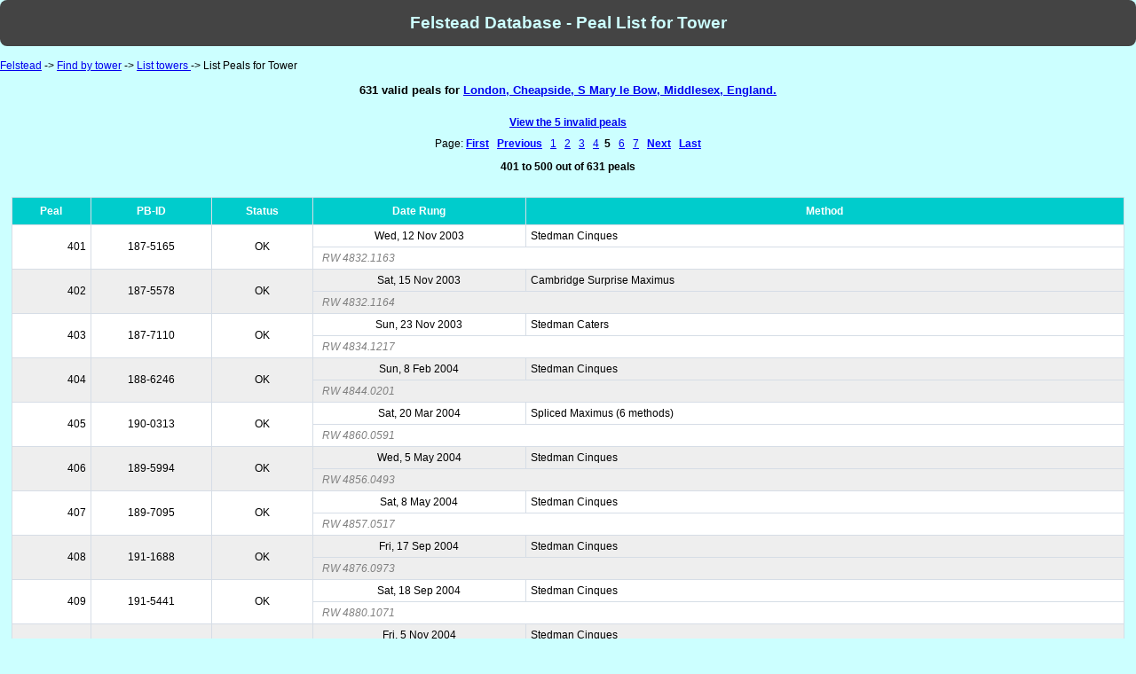

--- FILE ---
content_type: text/html; charset=UTF-8
request_url: https://felstead.cccbr.org.uk/tbid.php?tid=3110&page=4&rpp=100&sort=0
body_size: 35678
content:
<!DOCTYPE html PUBLIC "-//W3C//DTD XHTML 1.0 Transitional//EN" "http://www.w3.org/TR/xhtml1/DTD/xhtml1-transitional.dtd">
<html xmlns="http://www.w3.org/1999/xhtml" lang="en" xml:lang="en">
<head>
<meta http-equiv="Content-Type" content="text/html; charset=iso-8859-1" />
<title>Felstead Database</title>
<link rel="stylesheet" type="text/css" href="felstead.css"></link>
</head>
<body>
<h1>Felstead Database - Peal List for Tower</h1>
<p class="nav"><a href="index.php">Felstead</a> -> <a href="tower.php">Find by tower</a> -> <a href="tower.php">List towers </a> -> List Peals for Tower</p>

<h2 align='center'>631 valid peals for  <a href='https://dove.cccbr.org.uk/detail.php?tbid=3110' title='View Dove details for this tower'>London, Cheapside, S Mary le Bow, Middlesex, England.</a></h2><br />
<h4><a href='tbid.php?tid=3110&amp;bad=y'>View the 5 invalid peals</a></h4>
<p class='cent'>Page: 
<a href='tbid.php?tid=3110&amp;page=0&amp;rpp=100&amp;sort=0' title='Wed, 1 Jan 1000'><b><font color='blue'>First</font></b></a>&nbsp;&nbsp;
<a href='tbid.php?tid=3110&amp;page=3&amp;rpp=100&amp;sort=0' title='Sun, 5 Apr 1998'><b><font color='blue'>Previous</font></b></a>&nbsp;&nbsp;
<a href='tbid.php?tid=3110&amp;page=0&amp;rpp=100&amp;sort=0' title='Wed, 1 Jan 1000'>1</a>&nbsp;&nbsp;
<a href='tbid.php?tid=3110&amp;page=1&amp;rpp=100&amp;sort=0' title='Sat, 6 Dec 1980'>2</a>&nbsp;&nbsp;
<a href='tbid.php?tid=3110&amp;page=2&amp;rpp=100&amp;sort=0' title='Sat, 10 Jul 1993'>3</a>&nbsp;&nbsp;
<a href='tbid.php?tid=3110&amp;page=3&amp;rpp=100&amp;sort=0' title='Sun, 5 Apr 1998'>4</a>&nbsp;&nbsp;<strong>5</strong>&nbsp;&nbsp;
<a href='tbid.php?tid=3110&amp;page=5&amp;rpp=100&amp;sort=0' title='Sat, 5 Jan 2013'>6</a>&nbsp;&nbsp;
<a href='tbid.php?tid=3110&amp;page=6&amp;rpp=100&amp;sort=0' title='Sat, 27 Apr 2024'>7</a>&nbsp;&nbsp;
<a href='tbid.php?tid=3110&amp;page=5&amp;rpp=100&amp;sort=0' title='Sat, 5 Jan 2013'><b><font color='blue'>Next</font></b></a>&nbsp;&nbsp;
<a href='tbid.php?tid=3110&amp;page=6&amp;rpp=100&amp;sort=0' title='Sat, 27 Apr 2024'><b><font color='blue'>Last</font></b></a>
</p><p class='cent'><b>401 to 500 out of 631 peals</b></p><br />
<div class='mensa'><table class='data'><tr><th class='cent'>Peal</th><th class='cent'>PB-ID</th><th class='cent'>Status</th><th class='cent'>Date Rung</th><th class='cent'>Method</th></tr>
<tr class="odd"><td class='right' rowspan='2'>401</td><td class='cent' rowspan='2'>187-5165</td><td class='cent' rowspan='2'>OK</td><td class='cent'>Wed, 12 Nov 2003</td><td class='left'>Stedman Cinques</td></tr><tr class="odd"><td class='note' colspan='2'>RW 4832.1163</td></tr>
<tr class="even"><td class='right' rowspan='2'>402</td><td class='cent' rowspan='2'>187-5578</td><td class='cent' rowspan='2'>OK</td><td class='cent'>Sat, 15 Nov 2003</td><td class='left'>Cambridge Surprise Maximus</td></tr><tr class="even"><td class='note' colspan='2'>RW 4832.1164</td></tr>
<tr class="odd"><td class='right' rowspan='2'>403</td><td class='cent' rowspan='2'>187-7110</td><td class='cent' rowspan='2'>OK</td><td class='cent'>Sun, 23 Nov 2003</td><td class='left'>Stedman Caters</td></tr><tr class="odd"><td class='note' colspan='2'>RW 4834.1217</td></tr>
<tr class="even"><td class='right' rowspan='2'>404</td><td class='cent' rowspan='2'>188-6246</td><td class='cent' rowspan='2'>OK</td><td class='cent'>Sun, 8 Feb 2004</td><td class='left'>Stedman Cinques</td></tr><tr class="even"><td class='note' colspan='2'>RW 4844.0201</td></tr>
<tr class="odd"><td class='right' rowspan='2'>405</td><td class='cent' rowspan='2'>190-0313</td><td class='cent' rowspan='2'>OK</td><td class='cent'>Sat, 20 Mar 2004</td><td class='left'>Spliced Maximus (6 methods)</td></tr><tr class="odd"><td class='note' colspan='2'>RW 4860.0591</td></tr>
<tr class="even"><td class='right' rowspan='2'>406</td><td class='cent' rowspan='2'>189-5994</td><td class='cent' rowspan='2'>OK</td><td class='cent'>Wed, 5 May 2004</td><td class='left'>Stedman Cinques</td></tr><tr class="even"><td class='note' colspan='2'>RW 4856.0493</td></tr>
<tr class="odd"><td class='right' rowspan='2'>407</td><td class='cent' rowspan='2'>189-7095</td><td class='cent' rowspan='2'>OK</td><td class='cent'>Sat, 8 May 2004</td><td class='left'>Stedman Cinques</td></tr><tr class="odd"><td class='note' colspan='2'>RW 4857.0517</td></tr>
<tr class="even"><td class='right' rowspan='2'>408</td><td class='cent' rowspan='2'>191-1688</td><td class='cent' rowspan='2'>OK</td><td class='cent'>Fri, 17 Sep 2004</td><td class='left'>Stedman Cinques</td></tr><tr class="even"><td class='note' colspan='2'>RW 4876.0973</td></tr>
<tr class="odd"><td class='right' rowspan='2'>409</td><td class='cent' rowspan='2'>191-5441</td><td class='cent' rowspan='2'>OK</td><td class='cent'>Sat, 18 Sep 2004</td><td class='left'>Stedman Cinques</td></tr><tr class="odd"><td class='note' colspan='2'>RW 4880.1071</td></tr>
<tr class="even"><td class='right' rowspan='2'>410</td><td class='cent' rowspan='2'>192-6021</td><td class='cent' rowspan='2'>OK</td><td class='cent'>Fri, 5 Nov 2004</td><td class='left'>Stedman Cinques</td></tr><tr class="even"><td class='note' colspan='2'>RW 4893.0106</td></tr>
<tr class="odd"><td class='right' rowspan='2'>411</td><td class='cent' rowspan='2'>192-0734</td><td class='cent' rowspan='2'>OK</td><td class='cent'>Sat, 4 Dec 2004</td><td class='left'>Bristol Surprise Maximus</td></tr><tr class="odd"><td class='note' colspan='2'>RW 4888.1255</td></tr>
<tr class="even"><td class='right' rowspan='2'>412</td><td class='cent' rowspan='2'>193-7768</td><td class='cent' rowspan='2'>OK</td><td class='cent'>Thu, 17 Feb 2005</td><td class='left'>Bristol Surprise Maximus</td></tr><tr class="even"><td class='note' colspan='2'>RW 4906.0433</td></tr>
<tr class="odd"><td class='right' rowspan='2'>413</td><td class='cent' rowspan='2'>193-2418</td><td class='cent' rowspan='2'>OK</td><td class='cent'>Sat, 5 Mar 2005</td><td class='left'>Stedman Cinques</td></tr><tr class="odd"><td class='note' colspan='2'>RW 4900.0283</td></tr>
<tr class="even"><td class='right' rowspan='2'>414</td><td class='cent' rowspan='2'>193-3168</td><td class='cent' rowspan='2'>OK</td><td class='cent'>Sun, 13 Mar 2005</td><td class='left'>Spliced Treble Dodging Maximus (4 methods)</td></tr><tr class="even"><td class='note' colspan='2'>RW 4901.0306</td></tr>
<tr class="odd"><td class='right' rowspan='2'>415</td><td class='cent' rowspan='2'>193-3081</td><td class='cent' rowspan='2'>OK</td><td class='cent'>Wed, 16 Mar 2005</td><td class='left'>Stedman Cinques</td></tr><tr class="odd"><td class='note' colspan='2'>RW 4901.0306</td></tr>
<tr class="even"><td class='right' rowspan='2'>416</td><td class='cent' rowspan='2'>194-6414</td><td class='cent' rowspan='2'>OK</td><td class='cent'>Sat, 11 Jun 2005</td><td class='left'>Barford Surprise Maximus</td></tr><tr class="even"><td class='note' colspan='2'>RW 4917.0687</td></tr>
<tr class="odd"><td class='right' rowspan='2'>417</td><td class='cent' rowspan='2'>195-3987</td><td class='cent' rowspan='2'>OK</td><td class='cent'>Wed, 14 Sep 2005</td><td class='left'>Stedman Cinques</td></tr><tr class="odd"><td class='note' colspan='2'>RW 4928.0965</td></tr>
<tr class="even"><td class='right' rowspan='2'>418</td><td class='cent' rowspan='2'>196-5238</td><td class='cent' rowspan='2'>OK</td><td class='cent'>Sat, 8 Oct 2005</td><td class='left'>Stedman Cinques</td></tr><tr class="even"><td class='note' colspan='2'>RW 4941.0010</td></tr>
<tr class="odd"><td class='right' rowspan='2'>419</td><td class='cent' rowspan='2'>195-7779</td><td class='cent' rowspan='2'>OK</td><td class='cent'>Sat, 15 Oct 2005</td><td class='left'>Stedman Cinques</td></tr><tr class="odd"><td class='note' colspan='2'>RW 4932.1062</td></tr>
<tr class="even"><td class='right' rowspan='2'>420</td><td class='cent' rowspan='2'>195-9889</td><td class='cent' rowspan='2'>OK</td><td class='cent'>Sat, 5 Nov 2005</td><td class='left'>Stedman Cinques</td></tr><tr class="even"><td class='note' colspan='2'>RW 4935.1130</td></tr>
<tr class="odd"><td class='right' rowspan='2'>421</td><td class='cent' rowspan='2'>196-2137</td><td class='cent' rowspan='2'>OK</td><td class='cent'>Sun, 6 Nov 2005</td><td class='left'>Spliced Surprise Maximus (9 methods)</td></tr><tr class="odd"><td class='note' colspan='2'>RW 4937.1188</td></tr>
<tr class="even"><td class='right' rowspan='2'>422</td><td class='cent' rowspan='2'>197-3495</td><td class='cent' rowspan='2'>OK</td><td class='cent'>Sat, 11 Feb 2006</td><td class='left'>Spliced Surprise Maximus (4 methods)</td></tr><tr class="even"><td class='note' colspan='2'>RW 4949.0205</td></tr>
<tr class="odd"><td class='right' rowspan='2'>423</td><td class='cent' rowspan='2'>201-8272</td><td class='cent' rowspan='2'>OK</td><td class='cent'>Sun, 5 Mar 2006</td><td class='left'>Stedman Cinques</td></tr><tr class="odd"><td class='note' colspan='2'>RW 5002.0243</td></tr>
<tr class="even"><td class='right' rowspan='2'>424</td><td class='cent' rowspan='2'>198-4332</td><td class='cent' rowspan='2'>OK</td><td class='cent'>Sat, 11 Mar 2006</td><td class='left'>Stedman Cinques</td></tr><tr class="even"><td class='note' colspan='2'>RW 4961.0503</td></tr>
<tr class="odd"><td class='right' rowspan='2'>425</td><td class='cent' rowspan='2'>198-2742</td><td class='cent' rowspan='2'>OK</td><td class='cent'>Fri, 21 Apr 2006</td><td class='left'>Stedman Cinques</td></tr><tr class="odd"><td class='note' colspan='2'>RW 4960.0474</td></tr>
<tr class="even"><td class='right' rowspan='2'>426</td><td class='cent' rowspan='2'>198-8664</td><td class='cent' rowspan='2'>OK</td><td class='cent'>Sun, 30 Apr 2006</td><td class='left'>Spliced Cinques &amp; Maximus (2 methods)</td></tr><tr class="even"><td class='note' colspan='2'>RW 4966.0624</td></tr>
<tr class="odd"><td class='right' rowspan='2'>427</td><td class='cent' rowspan='2'>198-8607</td><td class='cent' rowspan='2'>OK</td><td class='cent'>Wed, 17 May 2006</td><td class='left'>Stedman Cinques</td></tr><tr class="odd"><td class='note' colspan='2'>RW 4966.0624</td></tr>
<tr class="even"><td class='right' rowspan='2'>428</td><td class='cent' rowspan='2'>199-2827</td><td class='cent' rowspan='2'>OK</td><td class='cent'>Sun, 30 Jul 2006</td><td class='left'>Spliced Surprise Maximus (4 methods)</td></tr><tr class="even"><td class='note' colspan='2'>RW 4973.0789</td></tr>
<tr class="odd"><td class='right' rowspan='2'>429</td><td class='cent' rowspan='2'>199-9991</td><td class='cent' rowspan='2'>OK</td><td class='cent'>Wed, 4 Oct 2006</td><td class='left'>Stedman Cinques</td></tr><tr class="odd"><td class='note' colspan='2'>RW 4983.1029</td></tr>
<tr class="even"><td class='right' rowspan='2'>430</td><td class='cent' rowspan='2'>200-0582</td><td class='cent' rowspan='2'>OK</td><td class='cent'>Sat, 7 Oct 2006</td><td class='left'>Swindon Surprise Maximus</td></tr><tr class="even"><td class='note' colspan='2'>RW 4983.1031</td></tr>
<tr class="odd"><td class='right' rowspan='2'>431</td><td class='cent' rowspan='2'>200-4180</td><td class='cent' rowspan='2'>OK</td><td class='cent'>Wed, 1 Nov 2006</td><td class='left'>Stedman Cinques</td></tr><tr class="odd"><td class='note' colspan='2'>RW 4987.1129</td></tr>
<tr class="even"><td class='right' rowspan='2'>432</td><td class='cent' rowspan='2'>200-8528</td><td class='cent' rowspan='2'>OK</td><td class='cent'>Sat, 4 Nov 2006</td><td class='left'>Cambridge Surprise Maximus</td></tr><tr class="even"><td class='note' colspan='2'>RW 4993.0012</td></tr>
<tr class="odd"><td class='right' rowspan='2'>433</td><td class='cent' rowspan='2'>200-6095</td><td class='cent' rowspan='2'>OK</td><td class='cent'>Sun, 26 Nov 2006</td><td class='left'>Spliced Surprise Major (23 methods)</td></tr><tr class="odd"><td class='note' colspan='2'>RW 4990.1197</td></tr>
<tr class="even"><td class='right' rowspan='2'>434</td><td class='cent' rowspan='2'>201-3606</td><td class='cent' rowspan='2'>OK</td><td class='cent'>Mon, 15 Jan 2007</td><td class='left'>Stedman Cinques</td></tr><tr class="even"><td class='note' colspan='2'>RW 4998.0141</td></tr>
<tr class="odd"><td class='right' rowspan='2'>435</td><td class='cent' rowspan='2'>201-6710</td><td class='cent' rowspan='2'>OK</td><td class='cent'>Sat, 20 Jan 2007</td><td class='left'>Spliced Cinques &amp; Maximus (2 methods)</td></tr><tr class="odd"><td class='note' colspan='2'>RW 5000.0193</td></tr>
<tr class="even"><td class='right' rowspan='2'>436</td><td class='cent' rowspan='2'>201-6075</td><td class='cent' rowspan='2'>OK</td><td class='cent'>Sun, 4 Feb 2007</td><td class='left'>Spliced Surprise Maximus (9 methods)</td></tr><tr class="even"><td class='note' colspan='2'>RW 5000.0191</td></tr>
<tr class="odd"><td class='right' rowspan='2'>437</td><td class='cent' rowspan='2'>202-7406</td><td class='cent' rowspan='2'>OK</td><td class='cent'>Mon, 9 Apr 2007</td><td class='left'>Kent Treble Bob Maximus</td></tr><tr class="odd"><td class='note' colspan='2'>RW 5013.0543</td></tr>
<tr class="even"><td class='right' rowspan='2'>438</td><td class='cent' rowspan='2'>203-3164</td><td class='cent' rowspan='2'>OK</td><td class='cent'>Sat, 19 May 2007</td><td class='left'>Stedman Cinques</td></tr><tr class="even"><td class='note' colspan='2'>RW 5020.0716</td></tr>
<tr class="odd"><td class='right' rowspan='2'>439</td><td class='cent' rowspan='2'>205-8108</td><td class='cent' rowspan='2'>OK</td><td class='cent'>Sat, 3 Nov 2007</td><td class='left'>Stedman Cinques</td></tr><tr class="odd"><td class='note' colspan='2'>RW 5050.0167</td></tr>
<tr class="even"><td class='right' rowspan='2'>440</td><td class='cent' rowspan='2'>205-3142</td><td class='cent' rowspan='2'>OK</td><td class='cent'>Sat, 15 Dec 2007</td><td class='left'>Spliced Cinques &amp; Maximus (2 methods)</td></tr><tr class="even"><td class='note' colspan='2'>RW 5046.0035</td></tr>
<tr class="odd"><td class='right' rowspan='2'>441</td><td class='cent' rowspan='2'>205-8162</td><td class='cent' rowspan='2'>OK</td><td class='cent'>Sat, 19 Jan 2008</td><td class='left'>Cambridge Surprise Maximus</td></tr><tr class="odd"><td class='note' colspan='2'>RW 5051.0189</td></tr>
<tr class="even"><td class='right' rowspan='2'>442</td><td class='cent' rowspan='2'>207-0961</td><td class='cent' rowspan='2'>OK</td><td class='cent'>Sun, 11 May 2008</td><td class='left'>Bristol Surprise Maximus</td></tr><tr class="even"><td class='note' colspan='2'>RW 5066.0593</td></tr>
<tr class="odd"><td class='right' rowspan='2'>443</td><td class='cent' rowspan='2'>207-8642</td><td class='cent' rowspan='2'>OK</td><td class='cent'>Sat, 19 Jul 2008</td><td class='left'>Stedman Cinques</td></tr><tr class="odd"><td class='note' colspan='2'>RW 5076.0841</td></tr>
<tr class="even"><td class='right' rowspan='2'>444</td><td class='cent' rowspan='2'>208-3268</td><td class='cent' rowspan='2'>OK</td><td class='cent'>Sat, 16 Aug 2008</td><td class='left'>Cambridge Surprise Maximus</td></tr><tr class="even"><td class='note' colspan='2'>RW 5082.0993</td></tr>
<tr class="odd"><td class='right' rowspan='2'>445</td><td class='cent' rowspan='2'>209-1605</td><td class='cent' rowspan='2'>OK</td><td class='cent'>Fri, 19 Sep 2008</td><td class='left'>Stedman Cinques</td></tr><tr class="odd"><td class='note' colspan='2'>RW 5092.1231</td></tr>
<tr class="even"><td class='right' rowspan='2'>446</td><td class='cent' rowspan='2'>208-7263</td><td class='cent' rowspan='2'>OK</td><td class='cent'>Mon, 13 Oct 2008</td><td class='left'>Stedman Cinques</td></tr><tr class="even"><td class='note' colspan='2'>RW 5088.1133</td></tr>
<tr class="odd"><td class='right' rowspan='2'>447</td><td class='cent' rowspan='2'>210-5332</td><td class='cent' rowspan='2'>OK</td><td class='cent'>Sun, 16 Nov 2008</td><td class='left'>Avon Delight Maximus</td></tr><tr class="odd"><td class='note' colspan='2'>RW 5107.0255</td></tr>
<tr class="even"><td class='right' rowspan='2'>448</td><td class='cent' rowspan='2'>210-1509</td><td class='cent' rowspan='2'>OK</td><td class='cent'>Mon, 26 Jan 2009</td><td class='left'>Stedman Cinques</td></tr><tr class="even"><td class='note' colspan='2'>RW 5103.0154</td></tr>
<tr class="odd"><td class='right' rowspan='2'>449</td><td class='cent' rowspan='2'>210-4219</td><td class='cent' rowspan='2'>OK</td><td class='cent'>Mon, 23 Feb 2009</td><td class='left'>Cambridge Surprise Maximus</td></tr><tr class="odd"><td class='note' colspan='2'>RW 5107.0251</td></tr>
<tr class="even"><td class='right' rowspan='2'>450</td><td class='cent' rowspan='2'>211-0542</td><td class='cent' rowspan='2'>OK</td><td class='cent'>Sat, 21 Mar 2009</td><td class='left'>Stedman Cinques</td></tr><tr class="even"><td class='note' colspan='2'>RW 5113.0409</td></tr>
<tr class="odd"><td class='right' rowspan='2'>451</td><td class='cent' rowspan='2'>211-1981</td><td class='cent' rowspan='2'>OK</td><td class='cent'>Mon, 27 Apr 2009</td><td class='left'>Bristol Surprise Maximus</td></tr><tr class="odd"><td class='note' colspan='2'>RW 5116.0513</td></tr>
<tr class="even"><td class='right' rowspan='2'>452</td><td class='cent' rowspan='2'>211-5154</td><td class='cent' rowspan='2'>OK</td><td class='cent'>Sun, 17 May 2009</td><td class='left'>Stedman Cinques</td></tr><tr class="even"><td class='note' colspan='2'>RW 5119.0578</td></tr>
<tr class="odd"><td class='right' rowspan='2'>453</td><td class='cent' rowspan='2'>211-6010</td><td class='cent' rowspan='2'>OK</td><td class='cent'>Sat, 30 May 2009</td><td class='left'>Bristol Surprise Maximus</td></tr><tr class="odd"><td class='note' colspan='2'>RW 5121.0635</td></tr>
<tr class="even"><td class='right' rowspan='2'>454</td><td class='cent' rowspan='2'>211-6032</td><td class='cent' rowspan='2'>OK</td><td class='cent'>Mon, 1 Jun 2009</td><td class='left'>Stedman Cinques</td></tr><tr class="even"><td class='note' colspan='2'>RW 5121.0635</td></tr>
<tr class="odd"><td class='right' rowspan='2'>455</td><td class='cent' rowspan='2'>212-1264</td><td class='cent' rowspan='2'>OK</td><td class='cent'>Mon, 20 Jul 2009</td><td class='left'>Stedman Cinques</td></tr><tr class="odd"><td class='note' colspan='2'>RW 5128.0801</td></tr>
<tr class="even"><td class='right' rowspan='2'>456</td><td class='cent' rowspan='2'>212-7761</td><td class='cent' rowspan='2'>OK</td><td class='cent'>Mon, 24 Aug 2009</td><td class='left'>Stedman Cinques</td></tr><tr class="even"><td class='note' colspan='2'>RW 5137.1021</td></tr>
<tr class="odd"><td class='right' rowspan='2'>457</td><td class='cent' rowspan='2'>213-8373</td><td class='cent' rowspan='2'>OK</td><td class='cent'>Sat, 19 Sep 2009</td><td class='left'>London No.3 Surprise Royal</td></tr><tr class="odd"><td class='note' colspan='2'>RW 5149.0014</td></tr>
<tr class="even"><td class='right' rowspan='2'>458</td><td class='cent' rowspan='2'>213-7553</td><td class='cent' rowspan='2'>OK</td><td class='cent'>Mon, 28 Sep 2009</td><td class='left'>Spliced Cinques &amp; Maximus (2 methods)</td></tr><tr class="even"><td class='note' colspan='2'>RW 5149.0010</td></tr>
<tr class="odd"><td class='right' rowspan='2'>459</td><td class='cent' rowspan='2'>213-2476</td><td class='cent' rowspan='2'>OK</td><td class='cent'>Tue, 6 Oct 2009</td><td class='left'>Stedman Cinques</td></tr><tr class="odd"><td class='note' colspan='2'>RW 5142.1142</td></tr>
<tr class="even"><td class='right' rowspan='2'>460</td><td class='cent' rowspan='2'>213-1272</td><td class='cent' rowspan='2'>OK</td><td class='cent'>Sat, 17 Oct 2009</td><td class='left'>Stedman Cinques</td></tr><tr class="even"><td class='note' colspan='2'>RW 5141.1117</td></tr>
<tr class="odd"><td class='right' rowspan='2'>461</td><td class='cent' rowspan='2'>213-3703</td><td class='cent' rowspan='2'>OK</td><td class='cent'>Sat, 31 Oct 2009</td><td class='left'>Stedman Cinques</td></tr><tr class="odd"><td class='note' colspan='2'>RW 5143.1167</td></tr>
<tr class="even"><td class='right' rowspan='2'>462</td><td class='cent' rowspan='2'>214-2776</td><td class='cent' rowspan='2'>OK</td><td class='cent'>Sun, 17 Jan 2010</td><td class='left'>Stedman Cinques</td></tr><tr class="even"><td class='note' colspan='2'>RW 5154.0117</td></tr>
<tr class="odd"><td class='right' rowspan='2'>463</td><td class='cent' rowspan='2'>214-9917</td><td class='cent' rowspan='2'>OK</td><td class='cent'>Sat, 30 Jan 2010</td><td class='left'>Stedman Cinques</td></tr><tr class="odd"><td class='note' colspan='2'>RW 5162.0320</td></tr>
<tr class="even"><td class='right' rowspan='2'>464</td><td class='cent' rowspan='2'>214-5999</td><td class='cent' rowspan='2'>OK</td><td class='cent'>Mon, 15 Feb 2010</td><td class='left'>Bristol Surprise Maximus</td></tr><tr class="even"><td class='note' colspan='2'>RW 5158.0219</td></tr>
<tr class="odd"><td class='right' rowspan='2'>465</td><td class='cent' rowspan='2'>214-8619</td><td class='cent' rowspan='2'>OK</td><td class='cent'>Sat, 6 Mar 2010</td><td class='left'>Stedman Cinques</td></tr><tr class="odd"><td class='note' colspan='2'>RW 5161.0293</td></tr>
<tr class="even"><td class='right' rowspan='2'>466</td><td class='cent' rowspan='2'>216-5654</td><td class='cent' rowspan='2'>OK</td><td class='cent'>Sat, 15 May 2010</td><td class='left'>Stedman Cinques</td></tr><tr class="even"><td class='note' colspan='2'>RW 5181.0819</td></tr>
<tr class="odd"><td class='right' rowspan='2'>467</td><td class='cent' rowspan='2'>216-1317</td><td class='cent' rowspan='2'>OK</td><td class='cent'>Mon, 21 Jun 2010</td><td class='left'>Stedman Cinques</td></tr><tr class="odd"><td class='note' colspan='2'>RW 5176.0689</td></tr>
<tr class="even"><td class='right' rowspan='2'>468</td><td class='cent' rowspan='2'>216-4075</td><td class='cent' rowspan='2'>OK</td><td class='cent'>Mon, 19 Jul 2010</td><td class='left'>Bristol Surprise Maximus</td></tr><tr class="even"><td class='note' colspan='2'>RW 5180.0786</td></tr>
<tr class="odd"><td class='right' rowspan='2'>469</td><td class='cent' rowspan='2'>216-7472</td><td class='cent' rowspan='2'>OK</td><td class='cent'>Mon, 16 Aug 2010</td><td class='left'>Stedman Cinques</td></tr><tr class="odd"><td class='note' colspan='2'>RW 5184.0889</td></tr>
<tr class="even"><td class='right' rowspan='2'>470</td><td class='cent' rowspan='2'>217-2389</td><td class='cent' rowspan='2'>OK</td><td class='cent'>Mon, 20 Sep 2010</td><td class='left'>Spliced Variable Cover Cinques &amp; Maximus (2 methods)</td></tr><tr class="even"><td class='note' colspan='2'>RW 5190.1040</td></tr>
<tr class="odd"><td class='right' rowspan='2'>471</td><td class='cent' rowspan='2'>217-4327</td><td class='cent' rowspan='2'>OK</td><td class='cent'>Mon, 18 Oct 2010</td><td class='left'>Bristol Surprise Maximus</td></tr><tr class="odd"><td class='note' colspan='2'>RW 5193.1109</td></tr>
<tr class="even"><td class='right' rowspan='2'>472</td><td class='cent' rowspan='2'>217-4878</td><td class='cent' rowspan='2'>OK</td><td class='cent'>Sat, 23 Oct 2010</td><td class='left'>Stedman Caters</td></tr><tr class="even"><td class='note' colspan='2'>RW 5194.1133</td></tr>
<tr class="odd"><td class='right' rowspan='2'>473</td><td class='cent' rowspan='2'>218-5129</td><td class='cent' rowspan='2'>OK</td><td class='cent'>Sun, 9 Jan 2011</td><td class='left'>Cambridge Surprise Maximus</td></tr><tr class="odd"><td class='note' colspan='2'>RW 5205.0087</td></tr>
<tr class="even"><td class='right' rowspan='2'>474</td><td class='cent' rowspan='2'>220-3390</td><td class='cent' rowspan='2'>OK</td><td class='cent'>Mon, 7 Feb 2011</td><td class='left'>Stedman Cinques</td></tr><tr class="even"><td class='note' colspan='2'>RW 5227.0679</td></tr>
<tr class="odd"><td class='right' rowspan='2'>475</td><td class='cent' rowspan='2'>218-8981</td><td class='cent' rowspan='2'>OK</td><td class='cent'>Sun, 13 Feb 2011</td><td class='left'>Stedman Caters</td></tr><tr class="odd"><td class='note' colspan='2'>RW 5210.0207</td></tr>
<tr class="even"><td class='right' rowspan='2'>476</td><td class='cent' rowspan='2'>219-2936</td><td class='cent' rowspan='2'>OK</td><td class='cent'>Mon, 21 Mar 2011</td><td class='left'>Stedman Cinques</td></tr><tr class="even"><td class='note' colspan='2'>RW 5215.0337</td></tr>
<tr class="odd"><td class='right' rowspan='2'>477</td><td class='cent' rowspan='2'>219-6035</td><td class='cent' rowspan='2'>OK</td><td class='cent'>Sat, 9 Apr 2011</td><td class='left'>Cambridge Surprise Minor</td></tr><tr class="odd"><td class='note' colspan='2'>RW 5219.0465</td></tr>
<tr class="even"><td class='right' rowspan='2'>478</td><td class='cent' rowspan='2'>220-1221</td><td class='cent' rowspan='2'>OK</td><td class='cent'>Mon, 18 Apr 2011</td><td class='left'>Spliced Cinques &amp; Maximus (2 methods)</td></tr><tr class="even"><td class='note' colspan='2'>RW 5225.0630</td></tr>
<tr class="odd"><td class='right' rowspan='2'>479</td><td class='cent' rowspan='2'>219-7477</td><td class='cent' rowspan='2'>OK</td><td class='cent'>Sat, 7 May 2011</td><td class='left'>Bristol Surprise Maximus</td></tr><tr class="odd"><td class='note' colspan='2'>RW 5222.0537</td></tr>
<tr class="even"><td class='right' rowspan='2'>480</td><td class='cent' rowspan='2'>220-0273</td><td class='cent' rowspan='2'>OK</td><td class='cent'>Sun, 22 May 2011</td><td class='left'>Pudsey Surprise Maximus</td></tr><tr class="even"><td class='note' colspan='2'>RW 5224.0605</td></tr>
<tr class="odd"><td class='right' rowspan='2'>481</td><td class='cent' rowspan='2'>220-2174</td><td class='cent' rowspan='2'>OK</td><td class='cent'>Sat, 4 Jun 2011</td><td class='left'>Stedman Cinques</td></tr><tr class="odd"><td class='note' colspan='2'>RW 5226.0654</td></tr>
<tr class="even"><td class='right' rowspan='2'>482</td><td class='cent' rowspan='2'>220-3659</td><td class='cent' rowspan='2'>OK</td><td class='cent'>Mon, 20 Jun 2011</td><td class='left'>Spliced Surprise Maximus (2 methods)</td></tr><tr class="even"><td class='note' colspan='2'>RW 5228.0701</td></tr>
<tr class="odd"><td class='right' rowspan='2'>483</td><td class='cent' rowspan='2'>221-6332</td><td class='cent' rowspan='2'>OK</td><td class='cent'>Mon, 19 Sep 2011</td><td class='left'>Spliced Cinques &amp; Maximus (2 methods)</td></tr><tr class="odd"><td class='note' colspan='2'>RW 5244.1091</td></tr>
<tr class="even"><td class='right' rowspan='2'>484</td><td class='cent' rowspan='2'>221-6626</td><td class='cent' rowspan='2'>OK</td><td class='cent'>Mon, 17 Oct 2011</td><td class='left'>Barford Surprise Maximus</td></tr><tr class="even"><td class='note' colspan='2'>RW 5245.1115</td></tr>
<tr class="odd"><td class='right' rowspan='2'>485</td><td class='cent' rowspan='2'>222-9243</td><td class='cent' rowspan='2'>OK</td><td class='cent'>Mon, 19 Dec 2011</td><td class='left'>Stedman Cinques</td></tr><tr class="odd"><td class='note' colspan='2'>RW 5259.0140</td></tr>
<tr class="even"><td class='right' rowspan='2'>486</td><td class='cent' rowspan='2'>223-5838</td><td class='cent' rowspan='2'>OK</td><td class='cent'>Mon, 16 Jan 2012</td><td class='left'>Stedman Cinques</td></tr><tr class="even"><td class='note' colspan='2'>RW 5266.0324</td></tr>
<tr class="odd"><td class='right' rowspan='2'>487</td><td class='cent' rowspan='2'>223-3508</td><td class='cent' rowspan='2'>OK</td><td class='cent'>Sun, 29 Jan 2012</td><td class='left'>Stedman Cinques</td></tr><tr class="odd"><td class='note' colspan='2'>RW 5263.0246</td></tr>
<tr class="even"><td class='right' rowspan='2'>488</td><td class='cent' rowspan='2'>223-1442</td><td class='cent' rowspan='2'>OK</td><td class='cent'>Mon, 13 Feb 2012</td><td class='left'>Spliced Cinques &amp; Maximus (2 methods)</td></tr><tr class="even"><td class='note' colspan='2'>RW 5262.0211</td></tr>
<tr class="odd"><td class='right' rowspan='2'>489</td><td class='cent' rowspan='2'>223-7837</td><td class='cent' rowspan='2'>OK</td><td class='cent'>Sun, 1 Apr 2012</td><td class='left'>Spliced Royal &amp; Cinques (2 methods)</td></tr><tr class="odd"><td class='note' colspan='2'>RW 5269.0395</td></tr>
<tr class="even"><td class='right' rowspan='2'>490</td><td class='cent' rowspan='2'>223-8205</td><td class='cent' rowspan='2'>OK</td><td class='cent'>Sun, 1 Apr 2012</td><td class='left'>Cambridge Surprise Maximus</td></tr><tr class="even"><td class='note' colspan='2'>RW 5269.0396</td></tr>
<tr class="odd"><td class='right' rowspan='2'>491</td><td class='cent' rowspan='2'>224-4381</td><td class='cent' rowspan='2'>OK</td><td class='cent'>Sun, 27 May 2012</td><td class='left'>Cambridge Surprise Maximus</td></tr><tr class="odd"><td class='note' colspan='2'>RW 5277.0622</td></tr>
<tr class="even"><td class='right' rowspan='2'>492</td><td class='cent' rowspan='2'>224-6631</td><td class='cent' rowspan='2'>OK</td><td class='cent'>Sun, 3 Jun 2012</td><td class='left'>Bristol Surprise Maximus</td></tr><tr class="even"><td class='note' colspan='2'>RW 5283.0769</td></tr>
<tr class="odd"><td class='right' rowspan='2'>493</td><td class='cent' rowspan='2'>224-9106</td><td class='cent' rowspan='2'>OK</td><td class='cent'>Tue, 5 Jun 2012</td><td class='left'>Stedman Cinques</td></tr><tr class="odd"><td class='note' colspan='2'>RW 5283.0777</td></tr>
<tr class="even"><td class='right' rowspan='2'>494</td><td class='cent' rowspan='2'>225-1430</td><td class='cent' rowspan='2'>OK</td><td class='cent'>Sun, 5 Aug 2012</td><td class='left'>Grandsire Caters</td></tr><tr class="even"><td class='note' colspan='2'>RW 5286.0870</td></tr>
<tr class="odd"><td class='right' rowspan='2'>495</td><td class='cent' rowspan='2'>225-5927</td><td class='cent' rowspan='2'>OK</td><td class='cent'>Sun, 12 Aug 2012</td><td class='left'>Bristol Surprise Maximus</td></tr><tr class="odd"><td class='note' colspan='2'>RW 5291.0999</td></tr>
<tr class="even"><td class='right' rowspan='2'>496</td><td class='cent' rowspan='2'>225-7616</td><td class='cent' rowspan='2'>OK</td><td class='cent'>Sun, 9 Sep 2012</td><td class='left'>Yorkshire Surprise Maximus</td></tr><tr class="even"><td class='note' colspan='2'>RW 5293.1047</td></tr>
<tr class="odd"><td class='right' rowspan='2'>497</td><td class='cent' rowspan='2'>225-9858</td><td class='cent' rowspan='2'>OK</td><td class='cent'>Sun, 7 Oct 2012</td><td class='left'>Yorkshire Surprise Maximus</td></tr><tr class="odd"><td class='note' colspan='2'>RW 5296.1118</td></tr>
<tr class="even"><td class='right' rowspan='2'>498</td><td class='cent' rowspan='2'>226-8674</td><td class='cent' rowspan='2'>OK</td><td class='cent'>Fri, 2 Nov 2012</td><td class='left'>Stedman Cinques</td></tr><tr class="even"><td class='note' colspan='2'>RW 5307.0037</td></tr>
<tr class="odd"><td class='right' rowspan='2'>499</td><td class='cent' rowspan='2'>226-8861</td><td class='cent' rowspan='2'>OK</td><td class='cent'>Sat, 3 Nov 2012</td><td class='left'>Spliced Maximus (8 methods)</td></tr><tr class="odd"><td class='note' colspan='2'>RW 5307.0037</td></tr>
<tr class="even"><td class='right' rowspan='2'>500</td><td class='cent' rowspan='2'>226-9972</td><td class='cent' rowspan='2'>OK</td><td class='cent'>Mon, 31 Dec 2012</td><td class='left'>Azura Delight Maximus</td></tr><tr class="even"><td class='note' colspan='2'>RW 5308.0060</td></tr>
</table></div>
<p class='cent'>Page: 
<a href='tbid.php?tid=3110&amp;page=0&amp;rpp=100&amp;sort=0' title='Wed, 1 Jan 1000'><b><font color='blue'>First</font></b></a>&nbsp;&nbsp;
<a href='tbid.php?tid=3110&amp;page=3&amp;rpp=100&amp;sort=0' title='Sun, 5 Apr 1998'><b><font color='blue'>Previous</font></b></a>&nbsp;&nbsp;
<a href='tbid.php?tid=3110&amp;page=0&amp;rpp=100&amp;sort=0' title='Wed, 1 Jan 1000'>1</a>&nbsp;&nbsp;
<a href='tbid.php?tid=3110&amp;page=1&amp;rpp=100&amp;sort=0' title='Sat, 6 Dec 1980'>2</a>&nbsp;&nbsp;
<a href='tbid.php?tid=3110&amp;page=2&amp;rpp=100&amp;sort=0' title='Sat, 10 Jul 1993'>3</a>&nbsp;&nbsp;
<a href='tbid.php?tid=3110&amp;page=3&amp;rpp=100&amp;sort=0' title='Sun, 5 Apr 1998'>4</a>&nbsp;&nbsp;<strong>5</strong>&nbsp;&nbsp;
<a href='tbid.php?tid=3110&amp;page=5&amp;rpp=100&amp;sort=0' title='Sat, 5 Jan 2013'>6</a>&nbsp;&nbsp;
<a href='tbid.php?tid=3110&amp;page=6&amp;rpp=100&amp;sort=0' title='Sat, 27 Apr 2024'>7</a>&nbsp;&nbsp;
<a href='tbid.php?tid=3110&amp;page=5&amp;rpp=100&amp;sort=0' title='Sat, 5 Jan 2013'><b><font color='blue'>Next</font></b></a>&nbsp;&nbsp;
<a href='tbid.php?tid=3110&amp;page=6&amp;rpp=100&amp;sort=0' title='Sat, 27 Apr 2024'><b><font color='blue'>Last</font></b></a>
</p>
<table width="100%"><tr><td width="25%"><p align="center"><img src="http://www.w3.org/Icons/valid-xhtml10" alt="Valid XHTML 1.0 Transitional" height="31" width="88" /></p></td><td width="25%"><p align="center"><a href="http://jigsaw.w3.org/css-validator/validator?uri=http://www.felstead.org.uk/felstead.css" />
 <img style="border:0;width:88px;height:31px" src="http://jigsaw.w3.org/css-validator/images/vcss" alt="Valid CSS!" /></p></td><td width="25%"><p align="center"><img style="border:0;width:88px;height:31px" src="http://www.pealbase.ismysite.co.uk/pealbase/fdbsql_logo.png" alt="Powered by MySQL" /></p></td></tr></table></body></html>

--- FILE ---
content_type: text/css
request_url: https://felstead.cccbr.org.uk/felstead.css
body_size: 610
content:
* {
    padding: 0px;
    margin: 0px;
}

input { margin: 1px; margin-left: 5px; padding: 5px; }

body {
  font-family: Verdana, Arial, sans-serif; 
  font-size: 9pt; 
  text-align: left;
  color: black; 
  background: #CCFFFF
}

h1 {
  font-family: Verdana, Arial, sans-serif; 
  font-size: 14pt; 
  text-align: center; 
  color: #CCFFFF; 
  background: #444444;
  padding: 15px;
  margin-bottom: 15px;
  border-radius: 8px; 
}

h2 {
  font-family: Verdana, Arial, sans-serif; 
  font-size: 10pt; 
  color: black;
  background: #CCFFFF; 
  margin-top: 1%;
  margin-bottom: 1%;
}

h3 {
  font-family: Verdana, Arial, sans-serif; 
  font-size: 10pt; 
  color: red;
  background: #CCFFFF; 
}

h4 {
  text-align: center;
  margin-top: -5px;
  margin-bottom: 10px;
}

p {
  font-family: Verdana, Arial, sans-serif; 
  text-align: left; 
  color: black;
  background: #CCFFFF;
  margin-bottom: 1%;
}

#intro p {
  margin: 1%;
}

#gloss ol {
  margin: 1%;
}  

p.example {
  font-family: Courier;
}

p.cent {
  text-align: center;
}  

form.center {
  text-align: center; 
  font-family: Verdana, Arial, sans-serif; 
  color: black; 
  background: #CCFFFF;
  margin-top: 1%;
  margin-bottom: 1%;
} 

div.mensa {
  width: 98%;
  padding-left: 1%;
  padding-right: 1%;
  padding-bottom: 15px;
}

table.data {
  border: 1px solid #D6DDE6;
  border-collapse: collapse; 
  width: 100%;
}

table.data td {
  text-align: center;
  padding: 5px;
}

table.data th {
  background-color: #00CCCC;
  color: white;
  padding: 8px;
}

table.data td.right {
  text-align: right;
}

table.data td.left {
  text-align: left;
}

table.data td.cent {
  text-align: center;
}

.data td, .data th {
  border: 1px solid #D6DDE6; 
} 

.data td.note {
  text-align: left;
  padding-left: 10px;
  font-style: italic;
  color: gray;
} 

th.cent {
  text-align: center;
}

tr { 
  color: black;
  background: #CCFFFF;
  padding-top: 1%;
  padding-bottom: 1%;
}

tr.cent {
  text-align: center;
}

tr.even {
  color: black;
  background: #EEEEEE;
}

tr.odd {
  color: black;
  background: #FFFFFF;
}

td.left {
  text-align: left;
  padding-left: 10px;
}

td.right {
  text-align: right;
  padding-right: 10px;
}

#adda {
  margin-left: 10px;
}

#btnfilter {
  margin-left: 2px;
}

#filter {
  margin-left: 10px;
}  